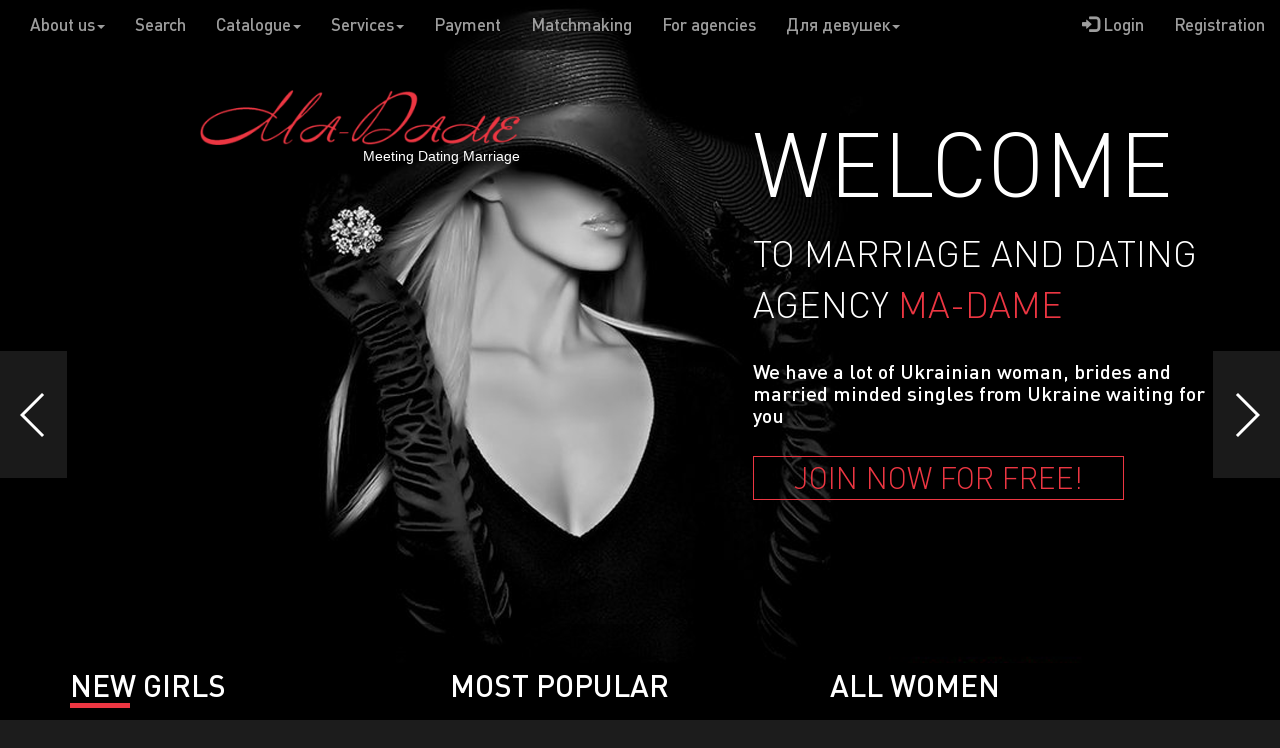

--- FILE ---
content_type: text/html; charset=UTF-8
request_url: https://ma-dame.net/index.php
body_size: 11924
content:
<!DOCTYPE html>
<html lang="en">
<head>

	<!-- Google tag (gtag.js) -->
	<script async src="https://www.googletagmanager.com/gtag/js?id=G-6JKWYSMNM8"></script>
	<script>
		window.dataLayer = window.dataLayer || [];
		function gtag(){dataLayer.push(arguments);}
		gtag('js', new Date());

		gtag('config', 'G-6JKWYSMNM8');
	</script>

	<title>Ma-Dame marriage agency in Kharkov, Ukraine</title>
	<meta charset="utf-8">
	<meta name="keywords" content="Marriage agency Kharkov, marriage agency Ukraine, Ukraine marriage agency, honest dating meeting, Ukraine brides, Ukraine loyal girl, Beautiful honest sexy brides, honest single Russian, Ukraine bride girl, Single women from Ukraine.">
	<meta name="description" content="Ukraine marriage dating agency in Kharkov. Ukrainian women look for happy love and serious relationships. Kharkov marriage agency presenting beautiful Ukrainian and Russian ladies from Kharkov.">
	<meta name="viewport" content="width=device-width, initial-scale=1">
	<link rel="stylesheet" href="https://maxcdn.bootstrapcdn.com/bootstrap/3.3.7/css/bootstrap.min.css">
	<link rel="stylesheet" href="https://cdnjs.cloudflare.com/ajax/libs/Swiper/4.4.6/css/swiper.min.css">
	<link rel="stylesheet" type="text/css" href="/data/css/style.css">
</head>
<body>
<div id="main">
	<nav class="navbar navbar-transparent navbar-inverse navbar-fixed-top">
	  <div class="logo">
	  	<a href="/">
	      <img src="/data/img/logo.png" alt="logo">
	      <p>Meeting Dating Marriage</p>
	     </a>
	  </div>
	  <div class="container-fluid">
	    <div class="navbar-header">
	      <button type="button" class="pull-left navbar-toggle collapsed" data-toggle="collapse" data-target="#bs-example-navbar-collapse-1" aria-expanded="false">
	        <span class="icon-bar"></span>
	        <span class="icon-bar"></span>
	        <span class="icon-bar"></span>
	      </button>
	    </div>
	    <div class="collapse navbar-collapse" id="bs-example-navbar-collapse-1">
  <ul class="nav navbar-nav">
    <li><a href="/index.php">Home</a></li>
    <li class="dropdown">
      <a class="dropdown-toggle" data-toggle="dropdown" href="#">About us<span class="caret"></span></a>
      <ul class="dropdown-menu">
        <li><a href="/about_us.php">About Us</a></li>
        <li><a href="/contact_us.php">Contacts</a></li>
        <li><a href="/testimonials.php">Testimonials</a></li>
        <li><a href="/faq.php">FAQ</a></li>
      </ul>
    </li>
    <li><a href="/search.php">Search</a></li>
    <li class="dropdown">
      <a class="dropdown-toggle" data-toggle="dropdown" href="#">Catalogue<span class="caret"></span></a>
      <ul class="dropdown-menu">
        <li><a href="/new_girls.php">New girls</a></li>
        <li><a href="/most_popular.php">Most popular</a></li>
        <li><a href="/ladies.php">All Women</a></li>
        <li><a href="/video_gallery.php">Video gallery</a></li>
        <li><a href="/birthday_girls.php">Birthday girls</a></li>
        <li><a href="/men.php">Our Men</a></li>
      </ul>
    </li>
    <li class="dropdown">
      <a class="dropdown-toggle" data-toggle="dropdown" href="#">Services<span class="caret"></span></a>
      <ul class="dropdown-menu">
        <li><a href="/mail.php">Correspondence</a></li>
        <li><a href="/contacts.php">Contact information</a></li>
        <li><a href="/photos.php">Photos</a></li>
        <li><a href="/director_video_call.php">Video call with Director of Agency</a></li>
        <li><a href="/videochat.php">Video chat</a></li>
        <li><a href="/gifts.php">Gifts</a></li>
        <li><a href="/english.php">English lessons</a></li>
        <li><a href="/contacts.php">Personal meetings</a></li>
        <li><a href="/interpreters_mobile_phone_rental.php">Interpreters, mobile phone rental</a></li>
        <li><a href="/personal_tours.php">Personal tours</a></li>
        <li><a href="/personal_assistance.php">Personal assistance</a></li>
        <li><a href="https://apartmentskharkov.com/">Apartments</a></li>
        <li><a href="/transfer_service.php">Transfer Service</a></li>

      </ul>
    </li>
    <li><a href="/payment.php">Payment</a></li>
    <li><a href="/matchmaking.php">Matchmaking</a></li>
    <li><a href="/agency.php">For agencies</a></li>
    <li class="dropdown">
      <a class="dropdown-toggle" data-toggle="dropdown" href="#">Для девушек<span class="caret"></span></a>
      <ul class="dropdown-menu">
        <li><a href="/lady_registration.php">Регистрация</a></li>
        <li><a href="/men.php">Наши мужчины</a></li>
        <li><a href="/about_us_lady.php">О нас</a></li>
        <li><a href="/confidentiality.php">Конфиденциальность</a></li>
        <li><a href="/get_married.php">Выйти замуж</a></li>
        <li><a href="/foreign_men.php">Мужчины-иностранцы</a></li>
        <li><a href="/marriage_agency.php">Брачное агенство</a></li>
      </ul>
    </li>
  </ul>
  <ul class="nav navbar-nav navbar-right">
      <li><a class="login" href="#" data-toggle="modal" data-target="#login-modal" onClick="register_or_login(this.href); return false;"><span class="glyphicon glyphicon-log-in"></span> Login</a></li>
  <li><a class="registration" href="registration.php">Registration</a></li>
    </ul>
</div><!-- /.navbar-collapse -->

	  </div><!-- /.container -->
	</nav>

	<div class="carousel-wrapper">
		<div class="carousel swiper-container">
		    <div class="swiper-wrapper">
				<div class="carousel-slide slide-1 swiper-slide">
					<div class="container">
						<div class="row">
							<div class="col-lg-5 col-md-6 col-sm-8 col-xs-12 col-lg-offset-7 col-md-offset-5 col-sm-offset-3">
								<div class="caption">
									<div class="title">Welcome</div>
									<div class="subtitle">to marriage and dating agency <span class="red">ma-dame</span></div>
									<div class="text">
										<p>We have a lot of Ukrainian woman, brides and married minded singles from Ukraine waiting for you</p>
									</div>
									<div class="join-us text-center"><div><a href="/registration.php">Join Now for FREE!</a></div></div>
								</div>
							</div>
						</div>
					</div>
				</div>
				<div class="carousel-slide slide-2 swiper-slide">
					<div class="container">
						<div class="row">
							<div class="col-lg-5 col-md-6 col-sm-8 col-xs-12 col-lg-offset-7 col-md-offset-5 col-sm-offset-3">
								<div class="caption">
									<div class="title">Experience</div>
									<div class="subtitle">MORE THEN 15 YEARS OF WORK</div>
									<div class="text">
										<p>If you want to meet serious Ukrainian woman of your dreams - we can help you with this</p>
									</div>
									<div class="join-us text-center"><div><a href="/registration.php">Join Now for FREE!</a></div></div>										
								</div>
							</div>
						</div>
					</div>
				</div>
				<div class="carousel-slide slide-3 swiper-slide">
					<div class="container">
						<div class="row">
							<div class="col-lg-5 col-md-6 col-sm-8 col-xs-12 col-lg-offset-7 col-md-offset-5 col-sm-offset-3">
								<div class="caption">
									<div class="title">MANAGEMENT</div>
									<div class="subtitle">MANAGED BY FRENCH</div>
									<div class="text">
										<p>Our general manager is French, living in Kharkov with Ukrainian wife and he is directly involved in selecting our ladies</p>
									</div>
									<div class="join-us text-center"><div><a href="/registration.php">Join Now for FREE!</a></div></div>										
								</div>
							</div>
						</div>
					</div>
				</div>
				<div class="carousel-slide slide-4 swiper-slide">
					<div class="container">
						<div class="row">
							<div class="col-lg-5 col-md-6 col-sm-8 col-xs-12 col-lg-offset-7 col-md-offset-5 col-sm-offset-3">
								<div class="caption">
									<div class="title">GUARANTEE</div>
									<div class="subtitle">ONLY REAL UKRAINIAN LADIES</div>
									<div class="text">
										<p>We only keep real and active Ukrainian ladies who are always ready to meet. All our lady come personally to the office to join the agency</p>
									</div>
									<div class="join-us text-center"><div><a href="/registration.php">Join Now for FREE!</a></div></div>								
								</div>
							</div>
						</div>
					</div>
				</div>		
		    </div>
		    <div class="carousel-button-next swiper-button-next swiper-button-white"></div>
		    <div class="carousel-button-prev swiper-button-prev swiper-button-white"></div>
		</div>
		<div class="tablinks">
			<div class="container">
				<div class="row">
				  <div class="col-md-12">
					<div class="tablink col-sm-4 col-xs-5" onclick="openPage(event, 'new-girls')" id="defaultOpen"><span class="underline">New girls</span></div>
					<div class="tablink col-sm-4 col-xs-7" onclick="openPage(event, 'most-popular')"><span class="underline">Most Popular</span></div>
					<div class="tablink col-sm-4"><span class="underline"><a href="/ladies.php">All Women</a></span></div>
				  </div>
				</div>
			</div>
		</div>
	</div>

	<div id="new-girls" class="tabcontent">
		
<div class="swipe-girls swiper-container">
	<div class="gallery swiper-wrapper">
				<div class="swiper-slide">
		  <a href="__profile__code_5520.php?p=0">
			<div class="lady">
				<div class="lady-photo">
					<img src="/photo/list/f609d5c6.jpg">
				</div>
				<div class="lady-caption">
					<p class="font-md text-center">Alla 5520</p>
				</div>
			</div>
		  </a>
		</div>
				<div class="swiper-slide">
		  <a href="__profile__code_5519.php?p=0">
			<div class="lady">
				<div class="lady-photo">
					<img src="/photo/list/50928c76.jpg">
				</div>
				<div class="lady-caption">
					<p class="font-md text-center">Svitlana 5519</p>
				</div>
			</div>
		  </a>
		</div>
				<div class="swiper-slide">
		  <a href="__profile__code_5518.php?p=0">
			<div class="lady">
				<div class="lady-photo">
					<img src="/photo/list/efd2af2d.jpg">
				</div>
				<div class="lady-caption">
					<p class="font-md text-center">Olga 5518</p>
				</div>
			</div>
		  </a>
		</div>
				<div class="swiper-slide">
		  <a href="__profile__code_5517.php?p=0">
			<div class="lady">
				<div class="lady-photo">
					<img src="/photo/list/9971f4e7.jpg">
				</div>
				<div class="lady-caption">
					<p class="font-md text-center">Elizaveta 5517</p>
				</div>
			</div>
		  </a>
		</div>
				<div class="swiper-slide">
		  <a href="__profile__code_5516.php?p=0">
			<div class="lady">
				<div class="lady-photo">
					<img src="/photo/list/ae81836d.jpg">
				</div>
				<div class="lady-caption">
					<p class="font-md text-center">Irina  5516</p>
				</div>
			</div>
		  </a>
		</div>
				<div class="swiper-slide">
		  <a href="__profile__code_5515.php?p=0">
			<div class="lady">
				<div class="lady-photo">
					<img src="/photo/list/fbf4f17a.jpg">
				</div>
				<div class="lady-caption">
					<p class="font-md text-center">Olena  5515</p>
				</div>
			</div>
		  </a>
		</div>
				<div class="swiper-slide">
		  <a href="__profile__code_5514.php?p=0">
			<div class="lady">
				<div class="lady-photo">
					<img src="/photo/list/47eee462.jpg">
				</div>
				<div class="lady-caption">
					<p class="font-md text-center">Aleksandra 5514</p>
				</div>
			</div>
		  </a>
		</div>
				<div class="swiper-slide">
		  <a href="__profile__code_5513.php?p=0">
			<div class="lady">
				<div class="lady-photo">
					<img src="/photo/list/39dcf964.jpg">
				</div>
				<div class="lady-caption">
					<p class="font-md text-center">Darya 5513</p>
				</div>
			</div>
		  </a>
		</div>
				<div class="swiper-slide">
		  <a href="__profile__code_5512.php?p=0">
			<div class="lady">
				<div class="lady-photo">
					<img src="/photo/list/7aed753d.jpg">
				</div>
				<div class="lady-caption">
					<p class="font-md text-center">Olga 5512</p>
				</div>
			</div>
		  </a>
		</div>
				<div class="swiper-slide">
		  <a href="__profile__code_5511.php?p=0">
			<div class="lady">
				<div class="lady-photo">
					<img src="/photo/list/a7a66f0f.jpg">
				</div>
				<div class="lady-caption">
					<p class="font-md text-center">Nadejda 5511</p>
				</div>
			</div>
		  </a>
		</div>
				<div class="swiper-slide">
		  <a href="__profile__code_5510.php?p=0">
			<div class="lady">
				<div class="lady-photo">
					<img src="/photo/list/c9f4d8ed.jpg">
				</div>
				<div class="lady-caption">
					<p class="font-md text-center">Yuliia 5510</p>
				</div>
			</div>
		  </a>
		</div>
				<div class="swiper-slide">
		  <a href="__profile__code_5509.php?p=0">
			<div class="lady">
				<div class="lady-photo">
					<img src="/photo/list/932ab8fb.jpg">
				</div>
				<div class="lady-caption">
					<p class="font-md text-center">Polina 5509</p>
				</div>
			</div>
		  </a>
		</div>
				<div class="swiper-slide">
		  <a href="__profile__code_5508.php?p=0">
			<div class="lady">
				<div class="lady-photo">
					<img src="/photo/list/5b2cd790.jpg">
				</div>
				<div class="lady-caption">
					<p class="font-md text-center">Anna 5508</p>
				</div>
			</div>
		  </a>
		</div>
				<div class="swiper-slide">
		  <a href="__profile__code_5507.php?p=0">
			<div class="lady">
				<div class="lady-photo">
					<img src="/photo/list/fa733849.jpg">
				</div>
				<div class="lady-caption">
					<p class="font-md text-center">Angelika 5507</p>
				</div>
			</div>
		  </a>
		</div>
				<div class="swiper-slide">
		  <a href="__profile__code_5506.php?p=0">
			<div class="lady">
				<div class="lady-photo">
					<img src="/photo/list/ead3f351.jpg">
				</div>
				<div class="lady-caption">
					<p class="font-md text-center">Anastasia 5506</p>
				</div>
			</div>
		  </a>
		</div>
				<div class="swiper-slide">
		  <a href="__profile__code_5505.php?p=0">
			<div class="lady">
				<div class="lady-photo">
					<img src="/photo/list/2255e86c.jpg">
				</div>
				<div class="lady-caption">
					<p class="font-md text-center">Alina 5505</p>
				</div>
			</div>
		  </a>
		</div>
				<div class="swiper-slide">
		  <a href="__profile__code_5504.php?p=0">
			<div class="lady">
				<div class="lady-photo">
					<img src="/photo/list/1b4f668d.jpg">
				</div>
				<div class="lady-caption">
					<p class="font-md text-center">Sofia 5504</p>
				</div>
			</div>
		  </a>
		</div>
				<div class="swiper-slide">
		  <a href="__profile__code_5503.php?p=0">
			<div class="lady">
				<div class="lady-photo">
					<img src="/photo/list/0139a1e7.jpg">
				</div>
				<div class="lady-caption">
					<p class="font-md text-center">Nina 5503</p>
				</div>
			</div>
		  </a>
		</div>
			</div>
</div>

<div class="tab-button-prev swiper-button-prev swiper-button-white"></div>
<div class="tab-button-next swiper-button-next swiper-button-white"></div> 
	</div>

	<div id="most-popular" class="tabcontent">
		
<div class="swipe-girls swiper-container">
	<div class="gallery swiper-wrapper">
				<div class="swiper-slide">
		  <a href="__profile__code_4006.php?p=0">
			<div class="lady">
				<div class="lady-photo">
					<img src="/photo/list/b7ecfabd.jpg">
				</div>
				<div class="lady-caption">
					<p class="font-md text-center">Alina 4006</p>
				</div>
			</div>
		  </a>
		</div>
				<div class="swiper-slide">
		  <a href="__profile__code_3761.php?p=0">
			<div class="lady">
				<div class="lady-photo">
					<img src="/photo/list/36368922.jpg">
				</div>
				<div class="lady-caption">
					<p class="font-md text-center">Viktoria 3761</p>
				</div>
			</div>
		  </a>
		</div>
				<div class="swiper-slide">
		  <a href="__profile__code_4076.php?p=0">
			<div class="lady">
				<div class="lady-photo">
					<img src="/photo/list/58566db1.jpg">
				</div>
				<div class="lady-caption">
					<p class="font-md text-center">Valeriya 4076</p>
				</div>
			</div>
		  </a>
		</div>
				<div class="swiper-slide">
		  <a href="__profile__code_4120.php?p=0">
			<div class="lady">
				<div class="lady-photo">
					<img src="/photo/list/5b2700d6.jpg">
				</div>
				<div class="lady-caption">
					<p class="font-md text-center">Vladislava 4120</p>
				</div>
			</div>
		  </a>
		</div>
				<div class="swiper-slide">
		  <a href="__profile__code_3858.php?p=0">
			<div class="lady">
				<div class="lady-photo">
					<img src="/photo/list/a8c6cf43.jpg">
				</div>
				<div class="lady-caption">
					<p class="font-md text-center">Irina 3858</p>
				</div>
			</div>
		  </a>
		</div>
				<div class="swiper-slide">
		  <a href="__profile__code_4227.php?p=0">
			<div class="lady">
				<div class="lady-photo">
					<img src="/photo/list/2fb9e7b1.jpg">
				</div>
				<div class="lady-caption">
					<p class="font-md text-center">Diana 4227</p>
				</div>
			</div>
		  </a>
		</div>
				<div class="swiper-slide">
		  <a href="__profile__code_3721.php?p=0">
			<div class="lady">
				<div class="lady-photo">
					<img src="/photo/list/933f1198.jpg">
				</div>
				<div class="lady-caption">
					<p class="font-md text-center">Marya 3721</p>
				</div>
			</div>
		  </a>
		</div>
				<div class="swiper-slide">
		  <a href="__profile__code_3986.php?p=0">
			<div class="lady">
				<div class="lady-photo">
					<img src="/photo/list/3ad39404.jpg">
				</div>
				<div class="lady-caption">
					<p class="font-md text-center">Liana 3986</p>
				</div>
			</div>
		  </a>
		</div>
				<div class="swiper-slide">
		  <a href="__profile__code_4224.php?p=0">
			<div class="lady">
				<div class="lady-photo">
					<img src="/photo/list/b41fdafe.jpg">
				</div>
				<div class="lady-caption">
					<p class="font-md text-center">Katya 4224</p>
				</div>
			</div>
		  </a>
		</div>
				<div class="swiper-slide">
		  <a href="__profile__code_4228.php?p=0">
			<div class="lady">
				<div class="lady-photo">
					<img src="/photo/list/c7ed8423.jpg">
				</div>
				<div class="lady-caption">
					<p class="font-md text-center">Miroslava 4228</p>
				</div>
			</div>
		  </a>
		</div>
				<div class="swiper-slide">
		  <a href="__profile__code_3388.php?p=0">
			<div class="lady">
				<div class="lady-photo">
					<img src="/photo/list/ad4daa0a.jpg">
				</div>
				<div class="lady-caption">
					<p class="font-md text-center">Polina 3388</p>
				</div>
			</div>
		  </a>
		</div>
				<div class="swiper-slide">
		  <a href="__profile__code_4199.php?p=0">
			<div class="lady">
				<div class="lady-photo">
					<img src="/photo/list/b14c4fd0.jpg">
				</div>
				<div class="lady-caption">
					<p class="font-md text-center">Anna 4199</p>
				</div>
			</div>
		  </a>
		</div>
				<div class="swiper-slide">
		  <a href="__profile__code_3996.php?p=0">
			<div class="lady">
				<div class="lady-photo">
					<img src="/photo/list/83bfeaed.jpg">
				</div>
				<div class="lady-caption">
					<p class="font-md text-center">Valentina 3996</p>
				</div>
			</div>
		  </a>
		</div>
				<div class="swiper-slide">
		  <a href="__profile__code_4464.php?p=0">
			<div class="lady">
				<div class="lady-photo">
					<img src="/photo/list/7cf045ff.jpg">
				</div>
				<div class="lady-caption">
					<p class="font-md text-center">Julia 4464</p>
				</div>
			</div>
		  </a>
		</div>
			</div>
</div>

<div class="tab-button-prev swiper-button-prev swiper-button-white"></div>
<div class="tab-button-next swiper-button-next swiper-button-white"></div> 
	</div>

	<section class="dark-bg">
	<div class="container">
	  <div class="row">
	    <div class="col-md-6">
	      <img src="/data/img/index_photo_01.png">
	    </div>
	    <div class="col-md-6 block">
	    	
<p>My name is Nataliya, I am director of Marriage Agency Ma-Dame. Since our agency started to work more than 15 years ago, we have helped many men to find their real love in Ukraine!</p>
<p><b>We guarantee that our Ukrainian marriage agency is serious. Our catalog has only real Ukrainian women</b></p>
<p>Many dating sites have thousands profiles of Ukrainian women. Client of such databases are often sold or exchanged. Many women register on a dating site on impulse and they never visit it again. However, their profile remains and is often duplicated on other dating sites; this may go on for years, even after she gets married. We are not interested in inactive profiles, because they bring us no profit. We only keep real and active Ukrainian ladies who are always ready to meet. All our lady come personally to the office to join the agency. We verify the authenticity of the photos or make them ourselves.</p><p>If you dont want to spend your time on searching all our catalog of ladies and money for correspondence, I will pick up ideal lady for you, according to your character, temperament, preferencies, wishies. You will be always in touch with me, I will help you to communicate with ladies, organize meeting and all support.</p><p>We will arrange for you meeting with chosen lady in Skype and in real live in Ukraine. You will know each other better and create a good family! <a href="/matchmaking.php">Read more</a><br /></p>
















	    </div>
	  </div> 
	</div>
	</section>

	<section class="light-bg text-block">
	<div class="container">
	  <div class="row owner">
	    <div class="col-md-9 col-sm-6">
	      
<p>I am Chris, the owner of Marriage and Dating agency in Kharkov Ma Dame. I am from France, live in Kharkov with my Ukrainian wife and I am directly involved with selecting our ladies, as well as, directly managing our marriage agency.</p>
<p>I was also looking for a wife myself for a few  years, before I was lucky to find my wife in Kharkov. I have travel to Russia and Ukraine, looking for my Soul Mate. I learned a lot about the good and bad aspects of such way to meet somebody. Unfortunately, I have been to many not very good agencies and have wasted a lot of my time. Many of marriage agencies in Ukraine and Russia and women were not legitimate. All of those experiences have inspired me to build my own marriage agency that will work. I want to get serious men and Ukrainian women together with our help and I would really like them to get married. We are Ukrainian marriage agency of high reputation; we are registered at the Ukrainian authorities. The address of our office, our telephone numbers and e-mail addresses are provided to you for easy contact.</p>
<p>The best way to contact me is to come to Ukraine and meet me or to call me (I also speak English and German) +380 938 48 58 12 or email me at <a href="mailto:cher-ami@orange.fr">cher-ami@orange.fr</a>. I personally answer every email question sent to me within 24 hours.</p>















	    </div>
	    <div class="col-md-3 col-sm-6 owner-photo">
	      <img class="padding-bottom-xl" src="/data/img/index_photo_02.jpg">
	    </div>
	  </div>
	</div>
	</section>

	<section class="dark-bg anti-scam-section">
		<div class="container">
			<div class="row">
				<div class="col-sm-5 anti-scam-img">
					<img src="/data/img/index_photo_05.png">
				</div>
				<div class="col-sm-7">
				  <div>
				  	
<p>We care about our reputation of our dating agency and support anti-scam program.</p>
<p>Office of our marriage agency is located in Kharkov, Ukraine, all women from Kharkov come personally to our agency, we watch their passports, we check their photos (or we make them pictures). In this way you can be sure that you will meet a real Ukrainian women, who want to get married.</p>
<p>All correspondence  you receive from the women we check that there is no request for money when we translate it.</p>
<p>If you correspond with somebody without us, do not send money for person, you don’t know, if you have got request for money, contact us immediately and we will put profile of this lady to the black list.</p>
<p>If you have request for money from ladies who are on our site when you buy her adrress and corresponde personally, please contact us and we will put her in our black list.</p>














				  </div>
				  <div class="anti-scam-form">
				    <form name="scam" method="post" action="antiscam.php">
				      <input type="hidden" name="sent" value="false">
				      <div class="form-group">
				        <label for="id">Scammer ID <span>*</span></label>
				        <input type="text" name="id" class="form-control scammer-id" id="id">
				      </div>
				      <div class="form-group">
				        <label for="email">Your e-mail <span>*</span></label>
				        <input type="email" name="email" class="form-control" id="email">
				      </div>
				      <div class="form-group">
				        <label for="comments">Comments</label>
				        <textarea rows="5" class="form-control" id="comments"></textarea>
				      </div>
				      <button name="Submit" type="submit" class="btn btn-default" onClick="javascript: dosend(this.form);">Report</button>       
				    </form>
				  </div>
				</div>
			</div> 
		</div>
	</section>

	<section class="light-bg n-info">
		<div class="container">
		  <div class="row">
		    <div class="col-sm-9">
		      
<p><br />
</p><p>You start to pay when you will receive answers from women who are actually interested in you. <a href="https://ma-dame.net/registration.php">Registration</a>, <a href="https://ma-dame.net/search.php">searching</a>
 our database and sending interests to all women as well us answer from 
them is free. Only after they take an interest, you will need to <a href="https://ma-dame.net/backend-madame//payment.php">deposit money on your account</a>.</p><p><br /></p>
<p>Our service goes on after the introduction, when you have found the 
woman of your dreams using our service we continue assisting you with 
all your needs. <a href="https://ma-dame.net/mail.php">Mail &amp; photo forwarding</a>, <a href="https://ma-dame.net/phonecall.php">Phone calls</a>, <a href="https://ma-dame.net/english.php">English language lessons</a>, <a href="https://ma-dame.net/gifts.php">gift and flower delivery</a> and more - everything you might need in connection with international dating, you can get without leaving our site.</p><p><br /></p>
<p><strong>We guarantee a pleasant stay in Kharkov for every client. </strong>After you become friends with several women the next step is for you to travel to Ukraine and meet them! When you wish to visit <a href="http://www.cher-ami.net/about_kharkov.html">Kharkov</a> we are here to provide all the support and assistance required to make your visit an easy and pleasant one.</p>



		    </div>
		    <div class="col-sm-3 n-photo">
		      <img src="/data/img/index_photo_04.png">
		    </div>
		  </div>
		</div>
	</section>

	<section class="testimonials">
		
<div class="swipe-testi swiper-container">
  <div class="gallery swiper-wrapper">
       <div class="swiper-slide">
            <img src="/photo/small/e98cfb85.jpg">      <div class="title">Testimonials</div>
      <div class="short-review">
        Nadya and Eric!      </div>
      <div class="read-more">
        <a href="testimonials.php?id=19">Read more</a>
      </div>
    </div>
       <div class="swiper-slide">
            <img src="/photo/small/bcc504e5.jpg">      <div class="title">Testimonials</div>
      <div class="short-review">
        Last trip to Ukraine of Julia and Massimo with two Italian men.

In October 2010, Julia and I decided to go to Kharkov for the first time to accompany two of our Italian clients, in order to deepen the knowledge of Ma-dame agency's team.

This trip was very important because we were able to realize, first hand, the potential of this marriage agency. Its simple but effective organization is led by Natalya and her husband in the best ethical manner.
      </div>
      <div class="read-more">
        <a href="testimonials.php?id=8">Read more</a>
      </div>
    </div>
       <div class="swiper-slide">
            <img src="/photo/small/5ea25944.jpg">      <div class="title">Testimonials</div>
      <div class="short-review">
        My name is Victoriya. I have started my search on the Internet from December 2007.I was registered in few agencies,including EM, city of brides. I already didn't believe that I choose good way for my search and that all agencies only try to earn money. After some time I have found in Internet Kharkov marriage agency "Ma-Dame"........      </div>
      <div class="read-more">
        <a href="testimonials.php?id=7">Read more</a>
      </div>
    </div>
       <div class="swiper-slide">
            <img src="/photo/small/f5dbff11.jpg">      <div class="title">Testimonials</div>
      <div class="short-review">
        Marriage of Alena and Alban      </div>
      <div class="read-more">
        <a href="testimonials.php?id=23">Read more</a>
      </div>
    </div>
       <div class="swiper-slide">
            <img src="/photo/small/e3bb57c5.jpg">      <div class="title">Testimonials</div>
      <div class="short-review">
        Hello! My name is Aaron, On ma-dame.net I personally met my beloved Viktoriya in Ukraine. After some time we built a much more deep and meaninfull relationship. Now we are living together in Australia, Mackay, now we are married! I feel that I am the most happiest person in the word, because near to me I have tender girl, who loves me as much as I love her.        </div>
      <div class="read-more">
        <a href="testimonials.php?id=16">Read more</a>
      </div>
    </div>
       <div class="swiper-slide">
            <img src="/photo/small/2d4cecec.jpg">      <div class="title">Testimonials</div>
      <div class="short-review">
        Stephane and Elena from Kharkov.      </div>
      <div class="read-more">
        <a href="testimonials.php?id=21">Read more</a>
      </div>
    </div>
       <div class="swiper-slide">
            <img src="/photo/small/a0325b89.jpg">      <div class="title">Testimonials</div>
      <div class="short-review">
        Wedding of Louie and Lena      </div>
      <div class="read-more">
        <a href="testimonials.php?id=25">Read more</a>
      </div>
    </div>
       <div class="swiper-slide">
            <img src="/photo/small/29fd4ad4.jpg">      <div class="title">Testimonials</div>
      <div class="short-review">
        What to say ?

For a new agency in Kharkov, "Ma-Dame" presents a very interesting catalog of charming ladies.
The website is very pleasant, and nice to look. The profile of ladies are easy to consult, and all the articles for the different services, the possibilities of payment, or to join the managers, are well-documented.......
      </div>
      <div class="read-more">
        <a href="testimonials.php?id=1">Read more</a>
      </div>
    </div>
       <div class="swiper-slide">
            <img src="/photo/small/82930db1.jpg">      <div class="title">Testimonials</div>
      <div class="short-review">
        Hello Nataliya. We met thanks to your agency. Thank you! Here is a few photos of our wedding. 
      </div>
      <div class="read-more">
        <a href="testimonials.php?id=17">Read more</a>
      </div>
    </div>
       <div class="swiper-slide">
            <img src="/photo/small/0791174e.jpg">      <div class="title">Testimonials</div>
      <div class="short-review">
        Our wedding!!      </div>
      <div class="read-more">
        <a href="testimonials.php?id=14">Read more</a>
      </div>
    </div>
       <div class="swiper-slide">
            <img src="/photo/small/69fb3a02.jpg">      <div class="title">Testimonials</div>
      <div class="short-review">
        So many couples worldwide are really extremely happy, however there are so many singles out there searching for destiny. After my separation, I decided to actually spend quality time in search on a lady that really is my soul mate, my lover, best friend and my loyal wife. 
After two years of searching and many mistakes and a whole heap of money, I finally found my one and only in a place which I did not even know existed….. (Kharkov Ukraine.) 
Today Julia and I are happily married and we live in South Africa, many Thanks to Nataliya and Chris from agency Ma-dame who made it possible.
       </div>
      <div class="read-more">
        <a href="testimonials.php?id=12">Read more</a>
      </div>
    </div>
       <div class="swiper-slide">
            <img src="/photo/small/2bb3308a.jpg">      <div class="title">Testimonials</div>
      <div class="short-review">
        I have been in Ukraine and visited Nataliya and Chris to establish both a future wife and to support other men from New Zeland in their search for a lady. I found the agency very friendly and sincere in their work. They go out of the way to establish a couple meeting each other.....
      </div>
      <div class="read-more">
        <a href="testimonials.php?id=6">Read more</a>
      </div>
    </div>
       <div class="swiper-slide">
            <img src="/photo/small/6bccbb16.jpg">      <div class="title">Testimonials</div>
      <div class="short-review">
        Apres la decouverte du site et un entretien telephonique avec Christophe, j'ai decide de m'inscrire sur le site, parce que j'avais repere une fille nommee Tanya. De qui par son profil me semblait tres interessant pour ces points communs.
Nous nous echangions des lettres et je lui ai telephone, peu de temps apres je suis alle la rencontrere Kharkov......
      </div>
      <div class="read-more">
        <a href="testimonials.php?id=2">Read more</a>
      </div>
    </div>
       <div class="swiper-slide">
            <img src="/photo/small/dde476c9.jpg">      <div class="title">Testimonials</div>
      <div class="short-review">
        After discovering this website I started correspondance with some women by email. This site does not present thousands of ladies, but they present serious and high quality ladies, I understood it after.Now they have this new site Ma-Dame.net which is more easy to use.
My trip to kharkov with orgaisation of meetings was then organised.......
      </div>
      <div class="read-more">
        <a href="testimonials.php?id=4">Read more</a>
      </div>
    </div>
       <div class="swiper-slide">
            <img src="/photo/small/d61c9a1f.jpg">      <div class="title">Testimonials</div>
      <div class="short-review">
        Lionel and Galina      </div>
      <div class="read-more">
        <a href="testimonials.php?id=22">Read more</a>
      </div>
    </div>
       <div class="swiper-slide">
            <div class="title">Testimonials</div>
      <div class="short-review">
        Good day Nataliya!
I would like to thank you for a wonderful visit to Kharkov and especially
the excellent service that I received from Kharkov apartments!
The transfer from Kharkov airport to my apartment was on time! The apartment
was extremely comfortable and well situated, near banks, supermarkets and
the Metro! Although it was winter, the apartment was always warm!


       </div>
      <div class="read-more">
        <a href="testimonials.php?id=15">Read more</a>
      </div>
    </div>
       <div class="swiper-slide">
            <div class="title">Testimonials</div>
      <div class="short-review">
        I've never seen a site like yours! This is a compliment! Wish I'd found you four years ago, would have saved me a lot of time, money, and heart-ache! But they say good things always come to those who wait ????

Bill Buchanan       </div>
      <div class="read-more">
        <a href="testimonials.php?id=24">Read more</a>
      </div>
    </div>
       <div class="swiper-slide">
            <div class="title">Testimonials</div>
      <div class="short-review">
        Не могу не оставить отзыв об агентстве, которое сделало меня
счастливой.  Моя  история, наверное, самая удивительная, поскольку мне
даже  не  довелось  написать ни одного письма, так как человек, которого я
искала  сам  неожиданно  появился  в  моей  жизни!       </div>
      <div class="read-more">
        <a href="testimonials.php?id=10">Read more</a>
      </div>
    </div>
       <div class="swiper-slide">
            <div class="title">Testimonials</div>
      <div class="short-review">
        Dear Nataliya and Chris,
 
Thanks for giving me an opportunity to visit your wonderful country and to dream of a happier tomorrow!
 
I was so impressed by your personal interest and efforts during my recent visit to your country in ensuring that my arrival and stay were as comfortable as possible, and above all by your honesty and professionalism in dealing with me.


      </div>
      <div class="read-more">
        <a href="testimonials.php?id=18">Read more</a>
      </div>
    </div>
       <div class="swiper-slide">
            <div class="title">Testimonials</div>
      <div class="short-review">
        Hello Nataliya

I  ordered a nice flowers for Olga's birthday. I hope that she will like it. I hope you will take care of it for me. I wanted to say that my last trip to Kharkov was perfect and I am planing to be in Kharkov again in spring so I look forward to meet you and your managers and of course Olga! Thanks for the wonderfull job your agency is doing for me.

Michael, USA      </div>
      <div class="read-more">
        <a href="testimonials.php?id=9">Read more</a>
      </div>
    </div>
       <div class="swiper-slide">
            <div class="title">Testimonials</div>
      <div class="short-review">
        Dear Nataliya

Thank you for making my stay a little more comfortable today with all this favores I reuested. I really appreciated it and if I return, I would be happy to be your guest again.

Ken      </div>
      <div class="read-more">
        <a href="testimonials.php?id=11">Read more</a>
      </div>
    </div>
       <div class="swiper-slide">
            <div class="title">Testimonials</div>
      <div class="short-review">
        Hi Nataliya,

I would like to thank the Ma-Dame agency for all the assistance 
provided prior to and during my visit to Kharkov. After initially 
joining your agency I was a little sceptical having read about the 
reputation of other agencies. However, I am very satisfied that your 
agency provides the total service that you claim. Transportation was 
arranged from airport to apartment without any problem. The quality of 
the apartment was very good with all amenities close at hand. It was 
also fully equipped with WiFi which I found essential. Kharkov itself 
was also a revelation with a lot more to do and see than I initially 
thought. I am still in close contact with one female that I met and 
should I visit Kharkov again I will be in touch with you to arrange 
another apartment. Again many thanks.

Kind Regards
Steve      </div>
      <div class="read-more">
        <a href="testimonials.php?id=20">Read more</a>
      </div>
    </div>
       <div class="swiper-slide">
            <div class="title">Testimonials</div>
      <div class="short-review">
        Hello Nataliya,

I would like to take this time to thank you for your hospitality.Your kindness and response to
any needs was most notable.
Overall I know that the privacy, cost savings and your assistance at all times made my stay very nice.......      </div>
      <div class="read-more">
        <a href="testimonials.php?id=13">Read more</a>
      </div>
    </div>
       <div class="swiper-slide">
            <div class="title">Testimonials</div>
      <div class="short-review">
        Dear Nataliya Malbec.

I have for almost 3 years been in contact with avery beautiful lady from your agency. We have developed a deep relationship and I have visited her several times in Ukraine. We are engaged to be happily married and she is the love of my life.
Nataliya 4124 (also her name) and her daughter will relocate to Denmark later this year. Therefore plese remove my profile from your database as I no longer require your services.
Your service is trustworthy and recommedable and it was the luck of my life that Isigned up to your agency.
I wish for your other client that they will find happiness too.

Kind regards

Steffen Sorensen      </div>
      <div class="read-more">
        <a href="testimonials.php?id=26">Read more</a>
      </div>
    </div>
    </div>
</div>

<div class="tst-button-prev swiper-button-prev swiper-button-white"></div>
<div class="tst-button-next swiper-button-next swiper-button-white"></div>
	</section>

	<section class="light-bg contact-us text-block">
		<div class="container">
			<div class="row">
				<div class="col-md-8">
				  
<div><h3>You can contact man, who used our services </h3></div>
<p>Dominique Vidal, France <a href="mailto:domi0458@live.fr">domi0458@live.fr</a> Domenico Razzano, Italy, <a href="mailto:trittol@xtra.co.nz">domenico.razzano@yahoo.it</a></p> <p /><p>Claude Lamy, France, <a href="mailto:tengri.lethos@laposte.net">tengri.lethos@laposte.net</a>    Lionel Wirtz, France, <a href="mailto:lionel.wirtz@wanadoo.fr">lionel.wirtz@wanadoo.fr</a></p><p>Tim Gupta, USA,<span style="text-decoration: underline;"></span> <a href="mailto:lionel.wirtz@wanadoo.fr">unclblue6@hotmail.com</a> Alban Reno, France  <a href="mailto:lionel.wirtz@wanadoo.fr">alban.reno@yahoo.fr</a><span style="text-decoration: underline;"></span><br /></p><p>Gert Marneweck <a href="mailto:lionel.wirtz@wanadoo.fr">gert01@vodamail.co.za</a><span style="text-decoration: underline;"></span> Salvatore Cafaro, Italy <a href="mailto:salvo702004@libero.it">salvo702004@libero.it</a></p><p><br /></p><p /><h3><strong>Feel free to contact us</strong></h3><p /><p>In Ukraine +38 050 3859192          In France +33 626032917         <br /></p><p /><p><br /></p><p><a href="mailto:Office@ma-dame.net">Office@ma-dame.net</a></p><p /><p><strong>Skype ID:</strong> ma-dame.net<br /></p><br /><p /><p><strong>WE WELCOME YOU AMONG OUR CLIENTS! </strong></p>


























				</div>
			</div>
		</div>
	</section>

	<footer class="">
		<div class="container">
  <div class="row">
    <div class="col-sm-4 links">
  <ul>
    <li><a href="/viza.php">Visa information</a></li>
    <li><a href="/money-in-ukraine.php">Money in Ukraine</a></li>
    <li><a href="/car-rental.php">Car rental</a></li>
    <li><a href="/taxi-in-kharkov.php">Taxi in Kharkov</a></li>
  </ul>
</div>
<div class="col-sm-4 links">
  <ul>
    <li><a href="/restaurants-in-kharkov.php">Restaurants in Kharkov</a></li>
    <li><a href="/night-life-in-kharkov.php">Night life in Kharkov</a></li>
    <li><a href="/airlines-in-kharkov.php">Airlines in Kharkov</a></li>
    <li><a href="/metro-in-kharkov.php">Metro in Kharkov</a></li>
  </ul>
</div>
<div class="col-sm-4 links">
  <ul>
    <li><a href="/opera-in-kharkov.php">Opera in Kharkov</a></li>
    <li><a href="/internet-cafe-in-kharkov.php">Internet cafe in Kharkov</a></li>
    <li><a href="/photos-of-kharkov.php">Photos of Kharkov</a></li>
  </ul>
</div>
  </div>
</div>
<div class="container">
  <div class="row">
    <div class="col-sm-4 banner">
      <a href="http://cher-ami.net/"><img src="/data/banners/cherami.jpg" border="0" ></a>
    </div>
    <div class="col-sm-4 banner">
      <a href="https://apartmentskharkov.com/"><img src="/data/banners/posutochno.png" border="0" ></a>
    </div>
    <div class="col-sm-4 banner">
      <a href="http://www.web-brides.com"><img src="/data/banners/webbrides.gif" border="0" ></a>
    </div>
  </div>
</div>
<div class="container copyright">
  <div class="row">
    <div class="col-md-12">
      <div>&copy; 2009-2026 MA-Dame.net</div>
    </div>
  </div>
</div>
<div class="facebook">
  <div class="fb-page" data-href="https://www.facebook.com/Dating-MA-Dame-Marriage-163130370367375" data-small-header="true" data-adapt-container-width="true" data-hide-cover="false" data-show-facepile="false"><blockquote cite="https://www.facebook.com/Dating-MA-Dame-Marriage-163130370367375" class="fb-xfbml-parse-ignore"><a href="https://www.facebook.com/Dating-MA-Dame-Marriage-163130370367375">Dating - MA-Dame - Marriage</a></blockquote></div>
</div>
<div class="modal fade login-form" id="login-modal" role="dialog">
  <div class="modal-dialog modal-sm">
    <div class="modal-content">
      <div class="modal-header">
        <button type="button" class="close" data-dismiss="modal">&times;</button>
        <h4 class="modal-title">Login to Your Account</h4>
      </div>
      <div class="modal-body">
      	  <div class="response"></div>
          <input type="hidden" id="redirect" name="redirect" value="">
          <div class="form-group">
            <label for="email">Email:</label>
            <input type="email" class="form-control" id="email" name="e_mail" placeholder="Email">
          </div>
          <div class="form-group">
            <label for="pwd">Password:</label>
            <input type="password" class="form-control" id="pwd" name="password" placeholder="Password">
          </div>
          <input type="submit" name="login" class="btn btn-default" value="Login" onclick="log_in()">
      </div>
      <div class="modal-footer">        
        <div class="login-help">
          <a href="registration.php">Registration</a> | <a href="retrieve_password.php">Retrieve Password</a>
        </div>
      </div>
    </div>
  </div>
</div>

	</footer>
	<script src="https://ajax.googleapis.com/ajax/libs/jquery/3.3.1/jquery.min.js"></script>
	<script src="https://maxcdn.bootstrapcdn.com/bootstrap/3.3.7/js/bootstrap.min.js"></script>
	<script src="https://cdnjs.cloudflare.com/ajax/libs/Swiper/4.4.6/js/swiper.min.js"></script>
	<script src="/data/js/madame.js"></script>
	<script type="text/javascript">
		function dosend(f) {
			f.elements['sent'].value='true';
		}

		function openPage(evt, name) {
			var i, tabcontent, tablinks;
			tabcontent = document.getElementsByClassName("tabcontent");
			for (i = 0; i < tabcontent.length; i++) {
				tabcontent[i].style.display = "none";
			}
			tablinks = document.getElementsByClassName("tablink");
			for (i = 0; i < tablinks.length; i++) {
				tablinks[i].className = tablinks[i].className.replace(" active", "");
			}
			document.getElementById(name).style.display = "block";
			evt.currentTarget.className += " active";

		};

		// Get the element with id="defaultOpen" and click on it
		document.getElementById("defaultOpen").click();

		$(document).ready(function() {
			$('.navbar-nav li:first').remove();

			//initialize swiper when document ready
		    var carousel = new Swiper('.carousel.swiper-container', {
		      	loop: true,
					effect: 'fade',
					fadeEffect: {
				    crossFade: true
				},
					autoplay: {
				    delay: 8000,
				},
					navigation: {
			        nextEl: '.carousel-button-next',
			        prevEl: '.carousel-button-prev',
			    },
		    })

		    $('.swipe-girls.swiper-container').each(function() {
				new Swiper($(this), {
					slidesPerView: 6,
					spaceBetween: 10,
					loop: true,
					observer: true,
					observeParents: true,
					navigation: {
						nextEl: '.tab-button-next',
						prevEl: '.tab-button-prev',
					},
					breakpoints: {
						// when window width is <= 420px
						480: {
						  slidesPerView: 2
						},
						// when window width is <= 768px
						768: {
						  slidesPerView: 3
						},
						// when window width is <= 992px
						992: {
						  slidesPerView: 4
						}
					}
			    })
			});

		    var testimonials = new Swiper('.swipe-testi.swiper-container', {
		      	slidesPerView: 4,
				spaceBetween: 20,
				loop: true,
				observer: true,
				observeParents: true,
				navigation: {
					nextEl: '.tst-button-next',
					prevEl: '.tst-button-prev',
				},
				breakpoints: {
					// when window width is <= 420px
					480: {
					  slidesPerView: 1
					},
					// when window width is <= 768px
					768: {
					  slidesPerView: 2
					},
					// when window width is <= 1400px
					1400: {
					  slidesPerView: 3
					}
				}
		    })

		});
	</script>

  </div>
</body>
</html>


--- FILE ---
content_type: text/css
request_url: https://ma-dame.net/data/css/style.css
body_size: 3361
content:
@font-face {
  font-family: 'DIN Pro';
  src: url('/data/font/DINPro-Medium.eot');
  src: local('DIN Pro Medium'), local('DINPro-Medium'),
    url('/data/font/DINPro-Medium.eot?#iefix') format('embedded-opentype'),
    url('/data/font/DINPro-Medium.woff') format('woff'),
    url('/data/font/DINPro-Medium.ttf') format('truetype');
  font-weight: 500;
  font-style: normal;
}

@font-face {
  font-family: 'DIN Pro';
  src: url('/data/font/DINPro-Bold.eot');
  src: local('DIN Pro Bold'), local('DINPro-Bold'),
    url('/data/font/DINPro-Bold.eot?#iefix') format('embedded-opentype'),
    url('/data/font/DINPro-Bold.woff') format('woff'),
    url('/data/font/DINPro-Bold.ttf') format('truetype');
  font-weight: bold;
  font-style: normal;
}

@font-face {
  font-family: 'DIN Pro';
  src: url('/data/font/DINPro-Light.eot');
  src: local('DIN Pro Light'), local('DINPro-Light'),
    url('/data/font/DINPro-Light.eot?#iefix') format('embedded-opentype'),
    url('/data/font/DINPro-Light.woff') format('woff'),
    url('/data/font/DINPro-Light.ttf') format('truetype');
  font-weight: 300;
  font-style: normal;
}


* {
  box-sizing: border-box
}

/* Set height of body and the document to 100% */
body {
  font-family: 'DIN Pro', sans-serif;
  background-color: #1c1c1c;

}

h1 {
  font-size: 46px;
  font-weight: 300;
  margin: 38px 0;
}

h2 {
  font-size: 30px;
  font-weight: 300;
  margin: 35px 0;
}

p {
  font-size: 18px;
  line-height: 22px;
}

img {
  width: 100%;
}

a {
  color: #fff;
  text-decoration: none;
}

a:hover {
  color: #fff;
  text-decoration: none;
}

a[href^="mailto:"] {
  color: #ec3642;
  text-decoration: underline;
}

a[href^="mailto:"]:hover,
a[href^="mailto:"]:focus {
  color: #9d9d9d;
}

.button {
  display: inline-block;
  font-size: 24px;
  text-transform: uppercase;
  color: #ec3642;
  border: 1px solid;
  border-radius: 0;
  padding: 0 40px;
  background: #000;
}

.button:hover {
  background-color: #313131;
}

.form {
  max-width: 400px;
  background-color: #555;
  padding: 8px;
  margin-top: 20px;
}

.non-member {
  padding: 5px 8px;
  background-color: #777;
}

.block {
  padding: 25px;
}

.text-block {
  padding: 25px 0;
}

.red {
  color: #ec3642;
}

.error {
  color: #ec3642;
  border: 1px solid;
  padding: 5px;
  margin-bottom: 10px; 
}

.success {
  color: #0f9e48;
  border: 1px solid;
  padding: 10px;
}

.centered {
  margin: auto;
  float: none;
}

.header-bold {
  font-weight: 600;
}

.header-underline {
  text-decoration: underline;
}

.dark-bg {
  color: #fff;
}

.light-bg {
  background-color: #e9e9e9;
}

.light-bg a,
.dark-bg a {
  color: #ec3642;
}

.light-bg a:hover,
.light-bg a:focus,
.dark-bg a:hover,
.dark-bg a:focus {
  color: #9d9d9d;
}

.form-row select,
.form-row label,
.form-row input {
  display: inline-block;
  margin-right: 5px;
}


/* MAIN NAV */
.navbar-transparent {
  background-color: #000;
  font-size: 17px;
  transition: .5s all ease;
  border: none;
}

@media screen and (min-width: 768px) {
  .navbar-transparent {
    background-color: rgba(0, 0, 0, 0.5);
    text-align: center;
  }
}


.navbar-transparent .navbar-nav > .active > a,
.navbar-transparent .navbar-nav > .active > a:focus,
.navbar-transparent .navbar-nav > .active > a:hover {
  background-color: transparent;
  color: #ec3642;
}

.navbar-transparent .navbar-nav > li > .dropdown-menu {
  background-color: #222;
}

.navbar-transparent .dropdown-menu {
  font-size: 16px;
}

.navbar-transparent .dropdown-menu > li > a {
  padding: 8px 20px;
  color: #9d9d9d;
}

.navbar-transparent .dropdown-menu > li > a:focus,
.navbar-transparent .dropdown-menu > li > a:hover {
  background-color: #000;
  color: #fff;
}

.navbar-transparent .navbar-toggle {
  margin-left: 5px;
  border: none;
}

.navbar-transparent .navbar-toggle .icon-bar {
  width: 33px;
  height: 2px;
  margin: 6px 0;
  border: none;
}

.navbar-transparent .navbar-toggle:focus,
.navbar-transparent .navbar-toggle:hover {
  background-color: transparent;
}

.navbar-transparent .navbar-right li .balance {
  padding-left: 10px;
}


.logo {
  position: absolute;
  right: 20px;
  top: 10px;
  width: 160px;
  z-index: 10;
}

@media screen and (min-width: 768px) {
  .logo {
    left: 20px;
    top: 90px;    
  }
  .logo.logo-page {
    top: 50px;
  }
}

@media screen and (min-width: 996px) {
  .logo { 
    width: 320px;
  }
}

@media screen and (min-width: 1200px) {
  .logo {
    left: 200px;
  }
  .logo.logo-page {
    left: 20px;
  }
}

.logo p {
  font-family: 'Century Gothic', CenturyGothic, AppleGothic, sans-serif;
  font-size: 10px;
  color: #fff;
  font-weight: 300;
  text-align: right;
}

@media screen and (min-width: 996px) {
  .logo p {
    font-size: 14px;   
  }
}

.carousel-wrapper {
  position: relative;
}

.carousel .carousel-slide {
  height: 600px;
  color: #fff;
  background-repeat: no-repeat;
  background-color: #000;
  background-position: 30% 0;
  background-size: auto;
  font-weight: 300;
}

@media screen and (min-width: 768px) {
  .carousel .carousel-slide {
    height: 746px;
  }
}

@media screen and (max-width: 1600px) {
  .carousel .carousel-slide {
    background-position: initial;
  }
}

.carousel .slide-1 {
  background-image: url(/data/img/car_back_02.png);
}
.carousel .slide-2 {
  background-image: url(/data/img/car_back_01.png);
}
.carousel .slide-3 {
  background-image: url(/data/img/car_back_03.png);
}
.carousel .slide-4 {
  background-image: url(/data/img/car_back_04.png);
}

@media screen and (max-width: 996px) {
  .carousel .slide-1 {
    background-image: linear-gradient(rgba(0, 0, 0, 0.8), rgba(0, 0, 0, 0.8)), url(/data/img/car_back_02.png);
  }
  .carousel .slide-2 {
    background-image: linear-gradient(rgba(0, 0, 0, 0.8), rgba(0, 0, 0, 0.8)), url(/data/img/car_back_01.png);
  }
  .carousel .slide-3 {
    background-image: linear-gradient(rgba(0, 0, 0, 0.8), rgba(0, 0, 0, 0.8)), url(/data/img/car_back_03.png);
  }
  .carousel .slide-4 {
    background-image: linear-gradient(rgba(0, 0, 0, 0.8), rgba(0, 0, 0, 0.8)), url(/data/img/car_back_04.png);
  }
}

.carousel .carousel-slide .caption {
  margin-top: 100px;
}

@media screen and (max-width: 768px) {
  .carousel .carousel-slide .caption {
    text-align: center;
  }
}

.carousel .carousel-slide .caption .title {
  font-size: 90px;
  text-transform: uppercase;
}

.carousel .carousel-slide .caption .subtitle {
  font-size: 36px;
  text-transform: uppercase;
}

@media screen and (max-width: 768px) {
  .carousel .carousel-slide .caption .title {
    font-size: 46px;
  }
  .carousel .carousel-slide .caption .subtitle {
    font-size: 28px;
    text-transform: uppercase;
  }
}

.carousel .carousel-slide .caption .red {
  color: #ec3642;
}

.carousel .carousel-slide .caption .text {
  margin: 30px 0;
}

.carousel .carousel-slide .caption .text p {
  font-size: 20px;
  font-weight: 400;
}

.carousel .carousel-slide .caption .join-us {
  display: inline-block;
  font-size: 30px;
  text-transform: uppercase;
  color: #ec3642;
  border: 1px solid;
  padding: 0 40px;
}

.carousel .carousel-slide .caption .join-us a {
  color: #ec3642;
}

@media screen and (max-width: 768px) {
  .carousel .carousel-slide .caption .join-us {
    padding: 0 12px;
  }
}

.carousel .carousel-button-next,
.carousel .carousel-button-prev {
  background-color: #1a1a1a;
  height: 127px;
  width: 67px;
}

.carousel .carousel-button-next:hover,
.carousel .carousel-button-prev:hover {
  opacity: 0.8;
}

.carousel .carousel-button-next {
  right: 0;
}

.carousel .carousel-button-prev {
  left: 0;
}

@media screen and (max-width: 992px) {
  .carousel .carousel-button-prev,
  .carousel .carousel-button-next {
    background-color: initial;
  }
}


.tablinks {
  background-color: rgba(0, 0, 0, 0.4);
  position: absolute;
  bottom: 0;
  z-index: 1;
  width: 100%;
}

.tablinks .active .underline:after,
.toplinks .active:after {
    content: '';
    height: 5px;
    width: 60px;
    background: #ec3642;
    position: absolute;
    bottom: -5px;
    left: 0;
}

.tablink {
  background-color: rgba(0, 0, 0, 0);
  color: white;
  float: left;
  border: none;
  outline: none;
  cursor: pointer;
  padding: 10px 0;
  font-size: 21px;
  text-transform: uppercase;
}

@media screen and (max-width: 768px) {
  .tablinks .tablink:last-child {
    display: none;
  }
}

@media screen and (min-width: 992px) {
  .tablink {
    font-size: 30px;
    padding: 40px 0;
  }
}


.tabcontent {
  color: white;
  position: relative;
  margin: auto;
}

@media screen and (min-width: 992px) {
  .tabcontent {
    width: 93%;
  }
}

.tabcontent .lady-caption {
  position: absolute;
  bottom: 0;
  background-color: rgba(0, 0, 0, 0.7);
  width: 100%;
  padding-top: 15px;
}

@media screen and (min-width: 992px) {
  .tabcontent .swiper-button-prev {
    left: -40px;
  }

  .tabcontent .swiper-button-next {
    right: -40px;
  }
}

.tabcontent .swiper-slide {
  height: auto;
}


.tabcontent .lady:after {
    content: '';
    height: 5px;
    width: 0;
    background: #ec3642;
    position: absolute;
    bottom: 0;
}

.tabcontent .lady:hover::after {
  width: 100%;
}


.toplinks {
  padding: 100px 0 0 0;
  background: #000;
}

@media screen and (max-width: 768px) {
  .toplinks .tablink {
    display: none;
  }
}

.testimonials {
  font-size: 14px;
  width: 93%;
  color: #fff;
  position: relative;
  margin: 20px auto;
}

@media screen and (min-width: 992px) {
  .testimonials .swiper-button-prev {
    left: -40px;
  }

  .testimonials .swiper-button-next {
    right: -40px;
  }
}

.testimonials .swiper-slide {
  height: auto;
  padding: 20px;
  border: 2px solid #ec3642;
}

.testimonials .swiper-slide img {
  width: 111px;
  float: left;
  margin: 0 10px 10px 0;
}

.testimonials .swiper-slide .title {
  color: #ec3642;
  text-align: center;
  font-weight: bold;
}

.testimonials .swiper-slide .read-more {
  float: right;
}

.testimonials .swiper-slide .read-more a {
  color: #ec3642;
  text-decoration: underline;
}

.testimonials .swiper-slide .read-more a:hover,
.testimonials .swiper-slide .read-more a:focus {
  color: #9d9d9d;
}


span.underline {
  position: relative;
}

span.underline a {
  color: #fff;
  text-decoration: none;
}

span.underline:after {
    content: '';
    height: 5px;
    width: 0;
    background: #ec3642;
    position: absolute;
    bottom: -5px;
    left: 0;
    transition: 0.4s
}

span.underline:hover::after {
  width: 60px;
}


@media screen and (min-width: 768px) {
  .anti-scam-section {
    padding-top: 25px;
  }
  .anti-scam-section .anti-scam-img {
    height: 780px;
  }
  .anti-scam-section .anti-scam-img img {
    position: absolute;
    bottom: 0;
  }
}


.anti-scam-form {
  margin-top: 45px;
  margin-bottom: 45px;
  max-width: 400px;
}

.anti-scam-form .scammer-id {
  width: 100px;
}


.contact-us .header-bold {
  margin-bottom: 10px;
}


.page .page-content {
  padding-top: 40px;
  padding-bottom: 60px;
  color: #fff
}

.page .page-content img {
  width: auto;
}

.page .page-content a {
  text-decoration: underline;
  color: #ec3642;
}

.page-content a:hover,
.page-content a:focus {
  color: #fff;
}

.grid {
  display: grid;
  grid-template-columns: auto;
  grid-column-gap: 60px;
}

@media screen and (min-width: 768px) {
  .grid {
    grid-template-columns: repeat(2, minmax(200px, 420px));
  }
}

@media screen and (min-width: 996px) {
  .grid {
    grid-template-columns: repeat(3, minmax(200px, 420px));
  }
}

.catalogue {
  text-align: center;
}

.catalogue .catalogue-item {
  margin-bottom: 40px;
}

.catalogue .catalogue-item a {
  color: #fff;
  text-decoration: none;
}

.catalogue .catalogue-item a img {
  width: 100%;
}

.catalogue .pages a {
  color: #ec3642;
  text-decoration: none;
}

.catalogue .pages span {
  color: #fff;
}


.profile h1,
.page h1 {
  margin: 10px 0;
}

.profile h2 {
  font-size: 36px;
  margin: 30px 0 10px;
}

.profile p {
  font-size: 20px;
  color: 
}

.profile .profile-photo  {
  padding: 15px 0;
}


.profile .video a {
  color: #ec3642;
  text-transform: uppercase;
  font-size: 24px;
}

.profile .profile-interest {
  margin: 20px 0;
}

.profile .profile-interest a {
  color: #ec3642;
  text-decoration: underline;
  padding: 2px 0 2px 50px;
  font-size: 24px;
  background-image: url(/data/img/plane.png);
  background-repeat: no-repeat;
}

.profile .profile-interest a:hover {
  color: #fff;
}

.profile .profile-general-info {
  color: #fff;
}

@media screen and (min-width: 996px) {
  .profile .profile-photo {
    padding: 36px 13px 19px 0;
  }
  .profile .profile-interest {
    height: 500px;
  }
  .profile .profile-interest a {
    position: absolute;
    bottom: 15px;
    right: 15px;
  }
}

@media screen and (min-width: 1200px) {
  .profile .profile-general-info {
    padding-left: 100px;
  }
}


.profile .profile-actions {
  text-align: center;
  margin: 80px 0 160px 0;
}

.profile .profile-actions ul {
  display: inline-block;
  padding: 0;
}

.profile .profile-actions li {
  position: relative;
  display: block;
  font-size: 24px;
  text-transform: uppercase;
  margin: 15px 24px;
}

@media screen and (min-width: 768px) {
  .profile .profile-actions li {
    float: left;
  }
}

.profile .profile-actions span.underline:hover::after {
  width: 120px;
}


.profile-photos {
  display: block;
  padding: 10px 0;
}

.profile-photos img {
  cursor: pointer;
}

#fullscreen-swiper {
  display: none;
  overflow: hidden;
  position: absolute;
  top: 0;
  left: 0;
  right: 0;
  z-index: 10000;
}

#fullscreen-swiper .swiper-slide {
  background: none;
  text-align: center;
}

#fullscreen-swiper .lady-photo {
  display: flex;
  height: 100vh;
}

#fullscreen-swiper .swiper-slide img {
  width: auto;
  max-height: 100%;
  margin: auto;
}

#fullscreen-swiper-backdrop {
  background: #000;
  display: none;
  position: absolute;
  top: 0;
  bottom: 0;
  left: 0;
  right: 0;
  z-index: 9999;
  
}
#fullscreen-swiper-close {
  border: 1px solid #fff;
  border-radius: 50%;
  color: #fff;
  cursor: pointer;
  text-align: center;
  font-size: 35px;
  line-height: 26px;
  position: absolute;
  top: 15px;
  right: 15px;
  width: 35px;
  height: 35px;
  z-index: 10000;
}

#fullscreen-swiper-close:hover {
  color: #ec3642;
  border-color: #ec3642;
}

.no-scroll {
  height: 100%; 
  overflow: hidden
}


footer {
  padding: 20px 0;
  background-color: #ec3642;
}

footer .banner {
  margin: 20px 0;
}

footer .links ul {
  padding-left: 0;
  margin-bottom: 20px;
}

footer .links li {
  list-style: none;
  margin-bottom: 5px;
  font-size: 16px;
}

footer .links li a:hover {
  color: #e5e5e5;
}


.login-form .modal-content {
  background-color: #f7f7f7;
}
.login-form .modal-content a {
  color: #ec3642;
}


#registerform {
  max-width: 650px;
  margin: auto;
}


table#table {
  background-color: #555;
  padding: 5px;
  border-collapse: inherit;
}

#form select,
table#table input,
table#table textarea,
table#table select {
  color: #000;
}

#form td, 
table#table td,
table#table th {
  padding: 0 10px 10px 0;
}

div.resfrm {
    width: 33%;
    float: left;
    padding-top: 20px;
}

.link {
  cursor: pointer;
}

.copyright {
  padding-top: 10px;
  border-top: 1px solid;
}

.facebook {
  text-align: center;
  margin-top: 20px;
}


.captcha {
  margin: 40px 0 10px;
  padding: 10px 10px 15px;
  background-color: #f9f9f9;
  color: black;
  border-radius: 3px;
  max-width: 300px;
  box-shadow: 0 0 4px 1px rgba(0,0,0,0.08);
  -webkit-box-shadow: 0 0 4px 1px rgba(0,0,0,0.08);
  -moz-box-shadow: 0 0 4px 1px rgba(0,0,0,0.08);
}

.captcha label {
  font-size: 14px;
  font-weight: 400;
  position: relative;
  padding-left: 32px;
  cursor: pointer;
}

.captcha label input {
  position: absolute;
  opacity: 0;
  cursor: pointer;audioherita
  height: 0;
  width: 0;
}

.captcha label span {
  position: absolute;
  top: 0;
  left: 0;
  height: 25px;
  width: 25px;
  border-radius: 2px;
  background-color: #fff;
  border: 2px solid #c1c1c1;
}

.captcha label.checked {
  cursor: auto;
}

.captcha label.checked span {
  background-image: url(/data/img/checkmark.png);
  background-size: cover;
  background-color: initial;
  border: none;
}


--- FILE ---
content_type: application/javascript
request_url: https://ma-dame.net/data/js/madame.js
body_size: 885
content:
sessionRefresh();
function sessionRefresh() {
	$.ajax({
		cache: false,
		type: 'GET',
		url: '/services/session_refresh.php',
		complete: function() {
			setTimeout(sessionRefresh, 300000)
		}
	});
}


function register_or_login(url) {
	document.getElementById('redirect').value=url;
}


function log_in() {
	$.post("services/login.php", {
		e_mail: $('[name="e_mail"]').val(),
		password: $('[name="password"]').val()
	}, function(data) {
        $(".response").html(data);
	});
}

function captcha_validate() {
	$.post(window.location.pathname, function() {
		$('.captcha label input[type="checkbox"]').val('checked');
		$('.captcha label input[type="checkbox"]').prop('checked', true);
		$('.captcha label').addClass('checked');
	});
}

$(document).ready(function() {
	if ($(window).width() > 768) {
		$('.logo').prependTo('#main');
	} else {
		$('.logo').prependTo('.navbar');
		$('.owner-photo').prependTo('.owner');
		$('.n-info .n-photo').prependTo('.n-info .row');
	}

	$('.toplinks a[href^="/' + location.pathname.split("/")[1] + '"]').addClass('active');
});

$(window).resize(function() {
	if ($(window).width() > 768) {
		$('.logo').prependTo('#main');
		$('.owner-photo').appendTo('.owner');
		$('.n-info .n-photo').appendTo('.n-info .row');
	} else {
		$('.logo').prependTo('.navbar');
		$('.navbar').css({"background-color": "#000"});
		$('.owner-photo').prependTo('.owner');
		$('.n-info .n-photo').prependTo('.n-info .row');
	}
});

$(document).on('scroll', function() {
	var winTop = $(window).scrollTop();
	var winWidth = $(window).width();
	if (winWidth > 768) { 
		(winTop > 50) ? $('.navbar').css({"background-color": "#000"}) : $('.navbar').css({"background-color": "rgba(0, 0, 0, 0.5)"});
	}
});


$('input[name="lady_data"]').attr("placeholder", "Name, 1234");


(function(d, s, id) {
  var js, fjs = d.getElementsByTagName(s)[0];
  if (d.getElementById(id)) return;
  js = d.createElement(s); js.id = id;
  js.src = 'https://connect.facebook.net/en_US/sdk.js#xfbml=1&version=v3.2';
  fjs.parentNode.insertBefore(js, fjs);
}(document, 'script', 'facebook-jssdk'));
